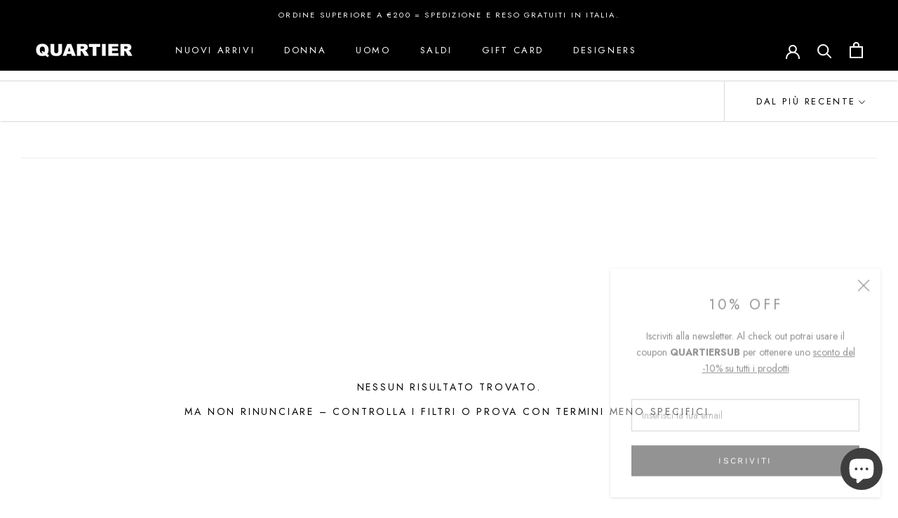

--- FILE ---
content_type: text/css
request_url: https://quartierboutique.com/cdn/shop/t/6/assets/custom.css?v=55820986872620105611617705277
body_size: 1092
content:
.ProductForm{margin-top:12px}.horizontal-list li{display:inline-block;transition:opacity .2s;margin:10px 0}.horizontal-list li:hover{opacity:.5}.current-custom-variant{box-shadow:0 0 0 2px #000}.product-custom-variant ul{margin:10px 0}.grid-uniform.savvior-grid{width:100%;display:block}@media only screen and (min-width: 768px){.grid-uniform.savvior-grid{display:grid;grid-template-columns:1fr 1fr 1fr 1fr;grid-gap:10px}}.grid.brandsnav-grid{display:grid;grid-template-columns:1fr 1fr 1fr 1fr;grid-gap:10px}.popular-brand{border:1px solid #ddd;padding:25px;margin:10px 0}.popular-brand img{width:100%}.collection-filter .btn{width:100%;text-align:center}.collection-filter__item--drawer{-ms-flex:0 1 50%;flex:0 1 100%;padding-right:7.5px}.drawer--right.drawer--is-open{display:block;transform:translate(-100%);transition-duration:.45s}.drawer--right{max-width:100%;width:100%;right:-100%}.Collapsible--padded.-bs span:first-of-type{display:none}.Collapsible--padded.-bs span.pholder:after{content:"Brands"}.Collapsible--padded.-cs span:first-of-type{display:none}.Collapsible--padded.-cs span.pholder:after{content:"Colore"}.Collapsible--padded.-gr span:first-of-type{display:none}.Collapsible--padded.-gr span.pholder:after{content:"Modello"}.Collapsible--padded.-gs span:first-of-type{display:none}.Collapsible--padded.-gs span.pholder:after{content:"Categoria"}.Collapsible--padded.-sr span:first-of-type{display:none}.Collapsible--padded.-sr span.pholder:after{content:"Genere"}.Collapsible--padded.-ts span:first-of-type{display:none}.Collapsible--padded.-ts span.pholder:after{content:"Stagione"}.Collapsible--padded.-tt span:first-of-type{display:none}.Collapsible--padded.-tt span.pholder:after{content:"Tessuto"}.Collapsible--padded.-md,.Collapsible--padded.-st,.Collapsible--padded.-mo,.Collapsible--padded.-cr,.Collapsible--padded.-pdp,.Collapsible--padded.-tt,.Collapsible--padded.-tc,.Collapsible--padded.-tp,.Collapsible--padded.-cg,.Collapsible--padded.-mi,.Collapsible--padded.-va{display:none}.Price--compareAt:before{display:none}.ProductMeta__Price.Price--compareAt,.Price--compareAt{margin-left:0}.Price--highlight{color:#000}span.product-custom-sale{padding:4px 8px;border:1px solid;margin:10px 0;display:inline-block;font-size:11px;background:#353535;color:#fff;font-weight:700;letter-spacing:2px;text-align:center}div.product-custom-sale{padding:20px;border:1px solid;margin:10px 0;display:none;font-size:11px;background:#353535;color:#fff;font-weight:700;letter-spacing:2px;text-align:center}div.product-custom-sale.notag,.product-custom-sale[title*=TAG],.product-custom-sale[title*=tag],.product-custom-sale[title*=Tag]{display:none}.sale--title{display:block;font-size:16px;font-weight:700}.sale--text{font-size:12px;margin-top:10px;display:block}@media not all,(hover: hover){.Button--primary:not([disabled]):hover,.shopify-payment-button__button--unbranded:not([disabled]):hover,#shopify-product-reviews .spr-summary-actions-newreview:not([disabled]):hover,#shopify-product-reviews .spr-button-primary:not([disabled]):hover:not(input){color:#fff;background-color:#61c163;border-color:#61c163}}.Product{position:relative;margin:0 auto 50px;max-width:100%}.listfully__wrapper{display:none!important}.listfully__btn{width:100%!important}.listfully__poweredBy{display:none}.ProductItem__Vendor{font-weight:600}.Heading{font-family:Jost,sans-serif!important;font-weight:400!important}.Heading.ProductItem__Vendor{font-weight:700!important}.Rte h1,.Rte h2,.Rte h3,.Rte h4,.Rte h5,.Rte h6{font-family:Jost,sans-serif!important;font-weight:700!important}body{font-family:Jost,sans-serif!important;font-weight:400!important}.features--heading-large .u-h6,.features--heading-large .Rte h6,.features--heading-large .u-h8,.features--heading-large .Rte h8{font-weight:400!important}.ProductItem__ImageWrapper{display:block;min-height:305px}.ProductItem__Info{margin-top:10px!important}@media screen and (min-width: 641px){.features--heading-large .Heading.Link.Link--primary.Text--subdued.u-h8{font-size:15px}.ProductMeta.custom .ProductMeta__Vendor.Heading.u-h6{font-size:16px;font-weight:900!important;line-height:22px}.ProductMeta.custom .ProductMeta__Title.Heading.u-h2{font-size:16px}.ProductItem__ImageWrapper{min-height:409px}}a.MegaMenu__Title.Heading.Text--subdued.u-h7.brands-letter{color:#222!important;font-weight:700;font-size:11px}.labels .ProductItem__Label,.ProductMeta__PriceList.Heading .ProductItem__Label{padding:2px 0;color:var(--product-sale-price-color)}.ProductMeta__Price.Price--compareAt,.Price--compareAt{text-decoration:line-through;margin-right:5px;margin-left:0!important}.ProductMeta.custom .ProductMeta__Vendor.Heading.u-h6{margin-bottom:5px;font-weight:900}.ProductMeta__PriceList.Heading.prodpage .ProductItem__Label{padding:2px 0;color:var(--product-sale-price-color);display:inline-block;margin-left:10px}.breadcrumbs{padding:18px 50px;font-size:12px;margin:0!important}.ProductMeta__PriceList{margin:4px 0 20px}.PageContent.about{max-width:none;margin:35px auto}.Footer__Inner.Rte.contact{margin-left:0;margin-right:0}.Footer__Inner.Rte a{display:block}.SectionHeader__Heading.SectionHeader__Heading,.SectionHeader__SubHeading.SectionHeader__SubHeading{text-transform:uppercase}.SectionHeader__Description.Rte h2{font-weight:500!important;font-size:16px!important}.SectionHeader__Description{max-width:1920px!important;font-size:16px}#shopify-section-collection-template{margin-top:-40px}@media screen and (min-width: 1140px){.Header--logoLeft .Header__FlexItem--logo{order:-1;margin-right:60px!important}#collection-template .Container{padding:0 18px!important}}i.icon-swym-wishlist{font-family:swym-font;font-style:normal;vertical-align:middle}i.icon-swym-wishlist+span{vertical-align:middle}i.icon-swym-wishlist:after{content:"";font-size:130%;line-height:18px;text-align:center;display:inline}.swym-ready i.icon-swym-wishlist:after{content:"\2605"!important}.swym-button.swym-add-to-wishlist-view-product{position:absolute;right:0;top:12px;text-align:right}.swym-btn-container .swym-add-to-wishlist.swym-heart:after,.swym-btn-container .swym-add-to-wishlist.swym-heart.swym-added:after,.swym-button.swym-add-to-wishlist-view-product.swym-heart:after,.swym-button.swym-add-to-wishlist-view-product.swym-heart.swym-added:after{content:"\2605"!important}.swym-wishlist{font-size:15px}#usf_searchTotal{display:none!important}.CollectionToolbar__Item.CollectionToolbar__Item--layout{display:none}.ProductItem__Label.ProductItem__Label--onSale.Heading.Text--subdued,.ProductItem__Label.ProductItem__Label--soldOut.Heading.Text--subdued{display:inline-block;color:var(--product-sale-price-color);text-transform:uppercase;font-size:calc(var(--base-text-font-size) - (var(--default-text-font-size) - 13px))}.ProductItem__Label--Prevendita{display:none!important}.prevendita+.ProductItem__Label.Heading.Text--subdued{display:none}.ProductItem__Label.ProductItem__Label--Prevendita+.ProductItem__Label.Heading.Text--subdued{display:none}.Rte table.gletab{width:100%;font-size:calc(var(--base-text-font-size) - (var(--default-text-font-size) - 8px));border-collapse:separate;white-space:initial}.Rte table.gletab td{width:25%;padding:5px!important}.Rte table.gletab tr td:first-of-type{width:15%}.Rte table.gletab td:last-of-type{width:15%}@media screen and (min-width: 641px){.Rte table.gletab{font-size:calc(var(--base-text-font-size) - (var(--default-text-font-size) - 12px))}}
/*# sourceMappingURL=/cdn/shop/t/6/assets/custom.css.map?v=55820986872620105611617705277 */


--- FILE ---
content_type: text/css
request_url: https://quartierboutique.com/cdn/shop/t/6/assets/marquee.css?v=167754151850367110151617352935
body_size: -421
content:
@media (min-width:576px){.marquee--spacing{padding-top:4vw;padding-bottom:4vw}}@media (min-width:1200px){.marquee--spacing{padding-top:3.75rem;padding-bottom:3.75rem}}@-webkit-keyframes marqueeAnimation{0%{-webkit-transform:translateZ(0);transform:translateZ(0)}to{-webkit-transform:translate3d(-100%,0,0);transform:translate3d(-100%,0,0)}}@keyframes marqueeAnimation{0%{-webkit-transform:translateZ(0);transform:translateZ(0)}to{-webkit-transform:translate3d(-100%,0,0);transform:translate3d(-100%,0,0)}}@-webkit-keyframes marquee{0%{-webkit-transform:translate3d(100%,0,0);transform:translate3d(100%,0,0)}0%{-webkit-transform:translate3d(-100%,0,0);transform:translate3d(-100%,0,0)}}@keyframes marquee{0%{-webkit-transform:translate3d(100%,0,0);transform:translate3d(100%,0,0)}0%{-webkit-transform:translate3d(-100%,0,0);transform:translate3d(-100%,0,0)}}.rte>div.marquee{margin-bottom:0}.marquee{position:relative;overflow:hidden;white-space:nowrap;pointer-events:none;-webkit-user-select:none;-moz-user-select:none;-ms-user-select:none;user-select:none}.marquee--spacing{padding-top:1.875rem;padding-bottom:1.875rem}.marquee__track{display:-webkit-inline-box;display:inline-flex;-webkit-animation:marqueeAnimation 25s linear infinite;animation:marqueeAnimation 25s linear infinite}.type-outline{-webkit-text-fill-color:transparent;-webkit-text-stroke-color:#121212;-webkit-text-stroke-width:.012em}span.type-fill{-webkit-text-fill-color:#121212;-webkit-text-stroke-color:transparent;-webkit-text-stroke-width:.012em}.marquee .marquee__track h2{font-size:calc(1.525rem + 6.3vw);margin:0}#section-1590534217711 .Container{padding:0}
/*# sourceMappingURL=/cdn/shop/t/6/assets/marquee.css.map?v=167754151850367110151617352935 */


--- FILE ---
content_type: text/json
request_url: https://svc-1001-usf.hotyon.com/search?q=&apiKey=b062d655-1170-4f2c-a711-36e76f4d3a26&locale=it&getProductDescription=0&collection=163322396708&skip=0&take=28&sort=-date
body_size: 88
content:
{"data":{"query":"","totalCollections":0,"collections":null,"totalPages":0,"pages":null,"suggestions":null,"total":0,"items":[],"facets":[],"extra":{"collections":[{"id":163322396708,"title":"Brand STEVE MADDEN","urlName":"steve-madden","description":null,"imageUrl":null,"sortOrder":"DateDesc"}],"banners":[]},"currency":{"format":"€{0}","longFormat":"€{0} EUR","decimalSeparator":",","hasDecimals":true,"thousandSeparator":"."},"popularSearch":null}}

--- FILE ---
content_type: text/javascript
request_url: https://quartierboutique.com/cdn/shop/t/6/assets/custom.js?v=183944157590872491501617052009
body_size: -607
content:
//# sourceMappingURL=/cdn/shop/t/6/assets/custom.js.map?v=183944157590872491501617052009


--- FILE ---
content_type: application/javascript; charset=utf-8
request_url: https://cs.iubenda.com/cookie-solution/confs/js/45860378.js
body_size: -292
content:
_iub.csRC = { showBranding: false, publicId: '9cfaaaaa-6db6-11ee-8bfc-5ad8d8c564c0', floatingGroup: false };
_iub.csEnabled = true;
_iub.csPurposes = [4,5,7,1];
_iub.cpUpd = 1709858178;
_iub.csT = 0.025;
_iub.googleConsentModeV2 = true;
_iub.totalNumberOfProviders = 5;
